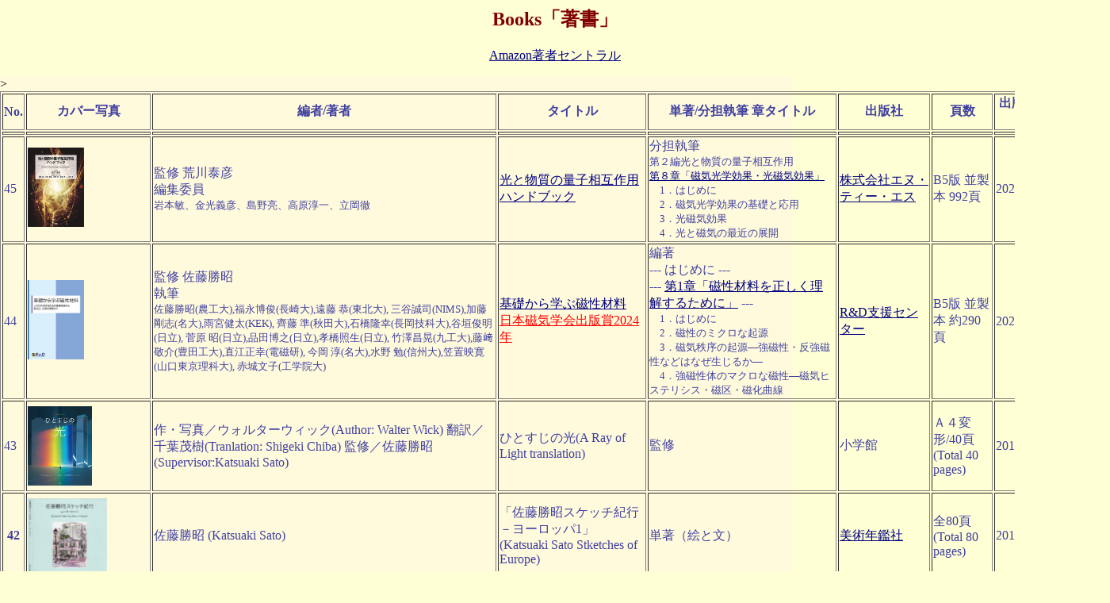

--- FILE ---
content_type: text/html
request_url: https://home.sato-gallery.com/research/chosyo.html
body_size: 26329
content:
<html>
<head>
<meta http-equiv="Content-Language" content="ja">
<meta http-equiv="Content-Type" content="text/html; charset=UTF-8">
<TITLE>Books 著書</TITLE>
<link rel="stylesheet" type="text/css" href="../sato-gallery.css">
<meta http-equiv="Content-Type" content="text/html; charset=Shift_JIS" />
</head>
<h2>Books「著書」</h2>
<P><a href="https://authorcentral.amazon.co.jp/gp/books?ie=UTF8&pn=irid15475190">Amazon著者セントラル</a></P>
<div class="d2">
<table class="table1" border="1">
<tr><th>No.</th><th>カバー写真</th><th>編者/著者</th><th>タイトル</th><th>単著/分担執筆 章タイトル</th><th>出版社</th><th>頁数</th><th>出版年月日</th></tr>
<tr><td> </td><td> </td><td> </td><td> </td><td> </td><td> </td><td> </td><td> </td></tr>

<tr><td>45</td><td><img src="Handbook_QLM_interaction_cover.jpg" height="100" alt="「光と物質の量子相互作用ハンドブック表紙">　</td><td>監修 荒川泰彦<BR>編集委員<BR><font size="-1">岩本敏、金光義彦、島野亮、高原淳一、立岡徹</font>
</td><td><a href="https://www.amazon.co.jp/%E5%85%89%E3%81%A8%E7%89%A9%E8%B3%AA%E3%81%AE%E9%87%8F%E5%AD%90%E7%9B%B8%E4%BA%92%E4%BD%9C%E7%94%A8%E3%83%8F%E3%83%B3%E3%83%89%E3%83%96%E3%83%83%E3%82%AF-%E8%8D%92%E5%B7%9D-%E6%B3%B0%E5%BD%A6/dp/4860438264">光と物質の量子相互作用ハンドブック</a></td><td>分担執筆<BR><font size="-1">第２編光と物質の量子相互作用<BR><a href="Chap8_MO.pdf">第８章「磁気光学効果・光磁気効果」</a> <BR>
　1．はじめに<BR>
　2．磁気光学効果の基礎と応用<BR>
　3．光磁気効果<BR>
　4．光と磁気の最近の展開<BR></font>
</td><td><a href="http://www.nts-book.co.jp/">株式会社エヌ・ティー・エス</a></td><td>B5版 並製本 992頁</td><td>2023.3.3</td></tr>


<tr><td>44</td><td><img src="jiseizairyo_cover.jpg" height="100" alt="「基礎から学ぶ磁性材料」表紙">　</td><td>監修 佐藤勝昭<BR>執筆<BR><font size="-1"> 
佐藤勝昭(農工大),福永博俊(長崎大),遠藤 恭(東北大),
三谷誠司(NIMS),加藤剛志(名大),雨宮健太(KEK),
齊藤 準(秋田大),石橋隆幸(長岡技科大),谷垣俊明(日立),
菅原 昭(日立),品田博之(日立),孝橋照生(日立),
竹澤昌晃(九工大),藤﨑敬介(豊田工大),直江正幸(電磁研),
今岡 淳(名大),水野 勉(信州大),笠置映寛(山口東京理科大),
赤城文子(工学院大)</font>
</td><td><a href="https://www.rdsc.co.jp/book/bk0045">基礎から学ぶ磁性材料</a><BR><a href="magne_18_6(2024)p267.jpg"><font color="red">日本磁気学会出版賞2024年</font></a>
</td><td>編著 <BR>--- はじめに ---<BR>--- <a href="jiseizairyou_chap1.pdf">第1章「磁性材料を正しく理解するために」</a> ---<BR>
<font size="-1">
　1．はじめに<BR>
　2．磁性のミクロな起源<BR>
　3．磁気秩序の起源―強磁性・反強磁性などはなぜ生じるか―<BR>
　4．強磁性体のマクロな磁性―磁気ヒステリシス・磁区・磁化曲線<BR></font>
</td><td><a href="https://www.rdsc.co.jp/">R&D支援センター</a></td><td>B5版 並製本 約290頁</td><td>2020.3.27</td></tr>

<tr><td>43</td><td><a href="https://www.shogakukan.co.jp/books/09726849"><img src="hitosujinohikari.jpg" height="100" alt="ひとすじの光表紙" vspace="5" algn="left"></a></td><td>作・写真／ウォルターウィック(Author: Walter Wick) 翻訳／千葉茂樹(Tranlation: Shigeki Chiba) 監修／佐藤勝昭(Supervisor:Katsuaki Sato)</td><td>ひとすじの光(A Ray of Light translation)</td><td>監修</td><td>小学館</td><td>Ａ４変形/40頁(Total 40 pages)</td><td>2019.07.31</td></tr>

<tr><th>42</td><td><a href="sketch_kikou.html"><img src="sketch_kikou/sketch_kikou_cover1.jpg" width="100" alt="佐藤勝昭スケッチ紀行表紙" vspace="5" align="left"></a></td><td>佐藤勝昭 (Katsuaki Sato)</td><td>「佐藤勝昭スケッチ紀行－ヨーロッパ1」<BR>(Katsuaki Sato Stketches of Europe)</a></td><td>単著（絵と文）</td><td><a href="http://www.art-annual.jp/books/">美術年鑑社</a></td><td>全80頁(Total 80 pages)</td><td>2018.03.20</td></tr>

<tr><td>41</td><td><img src="cover_jikibinran.jpg" height="100" alt="「磁気便覧」表紙" vspace="5" align="left"></a></td><td>日本磁気学会編<BR>(MSJ ed)<BR>佐藤勝昭 分担執筆<BR>(Katsuaki Sato)</td><td><a href="http://pub.maruzen.co.jp/book_magazine/news_event/2016/130014.html" target=" blank">「磁気便覧」<BR>(Handbook of Magnetics)</a></td><td><a href="1_8_1.pdf" target=" blank">第1章1.8.1 磁気と光</a> <BR>(Chap.1 Sc.1.8.1Magnetsm and Light)[分担執筆]pp.79-85. <HR><a href="4_4_1.pdf">第4章4.4磁気光学現象の測定法</a><BR>(Chap.4 Sc.4.4.1)</td><td>丸善出版株式会社(Maruzen Publishing)</td><td>A4判888頁 </td><td>2016.1.30</td></tr>

<tr><th>40</td><td><a href="dont_call_me_weed.html"><img src="zassotoyobanaide_cover1.jpg" width="150" alt="「雑草と呼ばないで」表紙" vspace="5" align="left"></a></td><td>佐藤勝昭 (Katsuaki Sato)</td><td><a href="http://www.bungeisha.co.jp/bookinfo/detail/978-4-286-16514-1.jsp">「雑草と呼ばないで－路傍の草花たち」<BR>(Don't call me a weed.--Grasses on the roadside)</a></td><td>単著（絵と文）</td><td>文芸社</td><td>全48頁(Total 48 pages)</td><td>2015.10.15</td></tr>

<tr><td>39</td><td><a href="I_see_you_in_Paris_France_cover.jpg"><img src="I_see_you_in_Paris_France_cover.jpg" height="100"></a></td><td>スチュー・ロス著、佐藤勝昭画　Stew Ross, Art by Katsuaki Sato</td><td><a href="http://www.amazon.com/See-Paris-France-You-In-ebook/dp/B01290ZYCM">e-Book "I See You in Paris France"</a></td><td>Text by Stew Ross, Art by Katsuaki Sato</td><td>Yooper Publication</td><td>Total 21 pages </td><td>2015.8.4</td></tr>

<tr><td>38</td><td><img src="Sato-Spintronics.jpg" height="100"></td><td>佐藤勝昭、齊藤英治編(Eds. K.Sato, E.Saitoh)</td><td><a href="https://www.wiley.com/en-ie/Spintronics+for+Next+Generation+Innovative+Devices-p-9781118751916" target=" blank">Spintronics for Next Generation Innovative Devices (Wiley Series in Materials for Electronic & Optoelectronic Applications)</a></td><td>序論：佐藤勝昭(Introduction by Katsuaki Sato)</td><td>Wiley</td><td>全280頁(Total 280 pages)</td><td>2015.9 </td></tr>

<tr><td>37</td><td><a href="yokoso_magne.html"><img src="chonyumon_book.jpg" height="100"></a></td><td>日本磁気学会編(MSJ ed)<BR>佐藤勝昭著(Katsuaki Sato)</td><td><a href="http://www.kyoritsu-pub.co.jp/bookdetail/9784320035713" target=" blank">「磁性超入門～ようこそまぐねの国に～」<BR>Ultra-primer Welcome to Land of Magnetism</a><BR><font color="red">日本磁気学会出版賞2023年</font></td><td>単著(Single author)</td><td>共立出版株式会社(Kyoritsu Publishin)</td><td>B5判全168頁(Total 168 pages)</td><td>2014.6.25</td></tr>

<tr><td>36</td><td><img src="hikariseigyo.gif" height="100"></td><td>佐藤勝昭分担執筆<BR>(Katsuaki Sato)</td><td><a href="http://www.gijutu.co.jp/doc/b_1758.htm target=" blank">『光』の制御技術とその応用事例集<BR>Light-Control Technology</a></td><td>第4章1節(Chap 4, Section 1, pp.83-98 <BR><a href="reflection_mechanism_proof.pdf" target=" blank">「光の反射メカニズム」ゲラpdf<BR>Mechanism of Light Reflection</a></td><td>技術情報協会(Gijutsu-joho Kyokai)</td><td>A4判 601頁</td><td>2014.3.17</td></tr>

<tr><td>35</td><td><img src="post-silicon.jpg" height="100"></td><td>佐藤勝昭分担執筆<BR>(Katsuaki Sato)</td><td><a href="http://sv39.bestsystems.net/~dazjr000/item/detail/contents/buturi/20130600_76.html" target=" blank">「ポストシリコン半導体－ナノ成膜ダイナミクスと界面量子効果」<BR>Post-Silicon Semiconductor-Nano Film Growth Dynamics and Interfacial Quantum Effect</a></td><td>第1編第1章(Part 1, Chap.1) pp15-29.<BR><a href="post_silicon_1_1.pdf" target=" blank">「ヘテロエピタキシーの基礎」原稿pdf<BR>Fundamentals of Hetero-epitaxy</a> [分担執筆]</td><td>株式会社エヌティーエス(NTS Publishing)</td><td>B5判556頁 </td><td>2013.6.11</td></tr>

<tr><td>34</td><td><a href="solar_cells_kihon.html"><img src="solar_kihon/taiyoudenchi_cover.jpg" height="100"></a></td><td>佐藤勝昭(Katsuaki Sato)</td><td><a href="http://sciencei.sbcr.jp/archives/2011/04/post_4.html" target=" blank">「太陽電池のキホン」<BR>(Fundamentals of Solar Cells)</a></td><td>単著(Single author)</td><td>ソフトバンククリエイティブ(Soft Bank Creative)</td><td>全190頁(Total 190 pages)</td><td>2011.04.30</td></tr>

<tr><td>33</td><td><img src="nanomagnet.jpg" height="100"></td><td>電気学会編<BR>(Ed IEEJ)<BR>佐藤勝昭分担執筆<BR>(Katsuaki Sato)</td><td><a href="http://www.kyoritsu-pub.co.jp/shinkan/shin1006_06.html" target=" blank">「ナノ構造磁性体」<BR>Nano-structured Magnet)</a></td><td>第2章2.1ナノ構造磁性体の機能性 <BR>(Chap.2 Sc.2.1 Functionality of Nano-structured Magnet)[分担執筆]pp.34-54. <BR><a href="nanomagnet_functionality.pdf" target=" blank">原稿pdf</a></td><td>共立出版株式会社(Kyoritsu Publishing)</td><td>B5判304頁 </td><td>2010.6.25</td></tr>

<tr><td>32</td><td><a href="http://home.sato-gallery.com/research/semicon_nandemo.html"><img src="handotaibussei_cover.jpg" height="100"></a></td><td>佐藤勝昭<BR>(Katsuaki Sato)</td><td><a href="http://shop.kodansha.jp/bc2_bc/search_view.jsp?b=1557858&x=B" target=" blank">「半導体物性なんでもＱ＆Ａ－対話から生まれた半導体教本」<BR>(Q&A on Semiconductor Properties)</a></td><td>単著(Single Author)</td><td>講談社(Kodansha Publishing)</td><td>B5判全167頁(Total 167 pages)</td><td>2010.6.10</td></tr>

<tr><td>31</td><td><a href="rikaryoku.html"><img src="rikaryoku_cover.jpg" height="100"></a></td><td>佐藤勝昭<BR>(Katsuaki Sato)</td>><td><a href="http://sciencei.sbcr.jp/archives/2009/12/siqa.html" target=" blank">サイエンスアイ新書「理科力をきたえるＱ＆Ａ－きちんと答えられる大人になるための基礎知識」<BR>(Q&A to strengthen Science Power) </a></td><td>単著[絵と文](Single Author)</td><td>ソフトバンククリエイティブ<BR>Soft Bank Creative</td><td>全222頁(total 222 pages)</td><td>2009.12.30</td></tr>

<tr><td>30</td><td><img src="hakumaku_HB.gif" height="100"></td><td>日本学術振興会薄膜第131委員会編<BR>(Ed JSPS No.131 Committee)<BR>佐藤勝昭分担執筆<BR>(Katsuaki Sato)</td><td><a href="http://ssl.ohmsha.co.jp/cgi-bin/menu.cgi?ISBN=978-4-274-20519-4" target=" blank">「薄膜ハンドブック」(Thin Film Handbook)</a></td><td> 4.4.7 磁区構造 [分担執筆],(Magnetic Domains) <BR><a href="hakumaku_HB.pdf" target=" blank">原稿pdf</a></td><td>オーム社(Ohm-sha Publishing)</td><td>A5判1258頁 </td><td>2008.03</td></tr>

<tr><td>29</td><td><img src="denshibussei_jiten.jpg" height="100"></td><td>森泉豊栄他編<BR>(Ed Moriizumi etc)<BR>佐藤勝昭・石橋隆幸分担執筆<BR>(K.Sato and T.Ishibashi)</td><td><a href="http://www.asakura.co.jp/books/isbn/978-4-254-22150-3/" target=" blank">「電子物性・材料の事典」<BR>(Dictionary of Electronic Materials)</a></td><td>2.3 磁気特性評価 [分担執筆],<BR>(Magnetic Characterization) <BR><a href="denshibusseizairyou_HB.pdf" target=" blank">原稿pdf</a></td><td>朝倉書店<BR>(Asakura Publishing)</td><td>A5判696頁 </td><td>2006.09</td></tr>

<tr><td>28</td><td><img src="oyobutsuri_HB.jpg" height="100"></td><td>応用物理学会編<BR>(Ed ISAP)<BR>佐藤勝昭分担執筆<BR>(Katsuaki Sato)</td><td><a href="http://www.jsap.or.jp/handbook/chap12.html" target=" blank">「応用物理ハンドブック」<BR>(Dictionary of Electronic Materials)</a></td><td><a href="oyobutsuri_HB.pdf" target=" blank">12.6 磁気光学材料原稿pdf</a></td><td>丸善</td><td>A5判1094頁 </td><td>2002.04.25</td></tr>

<tr><td>27</td><td><img src="ternary.gif" height="100"></td><td>T. Matsumoto, T.Takizawa, S. Shirakata, T. Wada and N. Yamamoto Ed<BR>K.Sato分担執筆pp.228-243</td><td>Japanese Research Review for Pioneering Ternary and Multinary Compounds in the 21st Century</td><td> <BR><a href="ChalcoTARE.pdf" target=" blank">Chalcopyrite Crystals Doped with Transition Elements and Rare Earths</a></td><td>IPAP (Inst. Pure and Applied Physics), Tokyo</td><td>A5判380頁 </td><td>2001.12.29</td></tr>

<tr><td>26</td><td> <a href="hikaritojiki.html" target=" blank"><img src="hikaritojikithumb.jpg" height="100"></a></td><td>佐藤勝昭<BR>(Katsuaki Sato)</td><td><a href="http://www.asakura.co.jp/books/isbn/978-4-254-13628-9/" target=" blank">「光と磁気」改訂版<BR>Light and Magntism</a></td><td>単著<BR>(Single Author)</td><td>朝倉書店<BR>(Asakura Publishing)</td><td>全256頁</td><td> 2001.11.19</td></tr>

<tr><td>25</td><td><img src="adv_cryst_res.gif" height="100"></td><td>Ki. Sato, Y. Furukawa, K. Nakajima編<BR>K.Sato分担執筆</td><td><a href="http://www.elsevier.com/wps/find/bookdescription.cws_home/621937/description#description" target=" blank">Advances in Crystal Growth Research</a></td><td> <BR><a href="Magnetic_semiconductors.pdf" target=" blank">Crystal growth and characterization of magnetic semiconductors</a>:pp.303-319</td><td>Elsevier</td><td>　</td><td>2001</td></tr>

<tr><td>24</td><td><img src="atarashii_jiki_hikari.gif" height="100"></td><td>菅野暁・小島憲道・佐藤勝昭・対馬国郎編<BR>(Ed S.Satoru et al.)<BR> 佐藤勝昭分担執筆<BR>(K. Sato)</td><td><a href="http://www.kspub.co.jp/book/detail/1532458.html" target=" blank">「新しい磁気と光の科学」(New Science of Magnetism and Light)</a></td><td><a href="atarashii_chap6.pdf" target=" blank"><font size="-1">第６章「非線形磁気光学効果によるFe/Au人工格子の研究」(Chap 6 Nonlinear Magneto-optical Investigation)  pp.141-174</a>,<BR> <a href="atarashii_chap8.pdf" target=" blank">第８章「近接場における磁気光学効果」(Chap 8 near-Field Magneto-optics) pp.205-228</a>. 分担執筆</td><td>講談社サイエンティフィク(Kodansha Scientific)</td><td>A5判全262頁</td><td> 2001.4.20</td></tr>

<tr><td>23</td><td><img src="shiryo_sakusei_gijutsu_cover.png" height="100"></td><td>小間篤編<BR>(Ed. Atsushi Koma)<BR>佐藤勝昭分担執筆<BR>(K.Sato  authoring a part)</td><td>
<a href="http://pub.maruzen.co.jp/book_magazine/book_data/search/4621047639.html">実験物理学講座４「試料作製技術」</a></td><td>第３章3-5 気相輸送法（Chap.3 section 3.5 Vapor Transport)<BR>pp.80-91<BR><a href="vapor_transport.pdf" >原稿pdf</a></td><td>丸善(Maruzen)</td><td>A5判全320頁(total 320 pages)</td><td>2000.7</td></tr>

<tr><td>22</td><td><img src="jiki_sokutei_1.png" height="100"></td><td>近桂一郎・安岡弘志編<BR>(Eds. Keiichiro Kon, Hiroshi Yasuoka)<BR>佐藤勝昭分担執筆<BR>(K.Sato  authoring a part)</td><td><a href="http://pub.maruzen.co.jp/book_magazine/book_data/search/4621047167.html">実験物理学講座6「磁気測定 I」</a></td><td>第６章 磁気光学効果（Chap.6 Magnetooptical Effect)<BR>pp.203-249<BR><a href="maruzen_jikisokutei.pdf" >原稿pdf</a></td><td>丸善(Maruzen)</td><td>A5判全352頁(total 352 pages)</td><td>2000.2</td></tr>

<tr><td>21</td><td><img src="handotai_daijiten_cover.png" height="100"></td><td>菅野卓雄, 川西剛 監修<BR>(Eds. T.Sugano, T.Kawanishi)<BR>佐藤勝昭分担執筆<BR>(K.Sato  authoring a part)</td><td><a href="http://webcatplus.nii.ac.jp/webcatplus/details/book/2941886.html">半導体大事典</a></td><td>カルコパイライト型三元化合物半導体（Ternary Chalcopyrite Semiconductors)<BR>p.1208<BR><a href="handotai_daijiten_chalcopyrite.pdf" >原稿pdf</a></td><td>工業調査会(Kogyo Chosakai Publishing Co., Ltd)<BR>(2010年8月31日に事業を停止)</td><td>A5判全2011頁(total 2011pages)</td><td>1999.11.22</td></tr>

<tr><td>20</td><td><img src="ryoshi_kogaku_HB_cover.png" height="100"></td><td>大津元一、荒川泰彦編<BR>(Eds. M.Otsu, Y.Arakawa)<BR>佐藤勝昭分担執筆<BR>(K.Sato  authoring a part)</td><td><a href="http://www.asakura.co.jp/books/isbn/978-4-254-21037-8/">量子工学ハンドブック</a></td><td>1.7 磁性の基礎 pp.165-190, 2.3磁性材料 pp.314-346<BR><a href="ryoshikogakuHB_jiseizairyo.pdf" >原稿pdf</a></td><td>朝倉書店(AsakuraShoten Publishing Co., Ltd)</td><td>A5判全2011頁(total 2011pages)</td><td>1999.11.20</td></tr>

<tr><td>19</td><td><img src="jikikogaku_HB_cover.png" height="100"></td><td>川西健次，櫻井良文，近角聰信編<BR>(Eds. K.Kawanishi, Y.Sakurai, S.Chikazumi)<BR>佐藤勝昭分担執筆<BR>(K.Sato  authoring a part)</td><td><a href="http://www.asakura.co.jp/books/isbn/4-254-21029-9/">磁気工学ハンドブック</a></td><td>1.5.2節 磁気光学効果 p. 43-56, 2.6節 磁気光学効果測定法 p.164-169.</td><td>朝倉書店(AsakuraShoten Publishing Co., Ltd)</td><td>A5判全1272頁(total 1272pages)</td><td>1998.11.10</td></tr>

<tr><td>18</td><td><img src="oyobutsuri_yogo_daijiten_cover.png" height="100"></td><td>応用物理学会編<BR>(Eds. Japan Society of Applied Physics)<BR>佐藤勝昭分担執筆<BR>(K.Sato  authoring a part)</td><td><a href="http://shop.ohmsha.co.jp/shop/shopdetail.html?brandcode=000000000110&search=4-274-02364-8&sort=">応用物理用語大事典</a></td><td>８０項目執筆</td><td>オーム社(Ohm-sha Publishing Co., Ltd)</td><td>A5判全1194頁(total 1194pages)</td><td>1998.4</td></tr>

<tr><td>17</td><td><img src="ryoushikogaku_cover.png" height="100"></td><td>山田興治、佐藤勝昭、八木駿郎、伊藤彰義、清水宣彦、佐宗哲郎著<BR>(Co-authors, K.Yamada K.Sato, S.Yagi, A.Itoh, N.Shimizu, T.Saso)</td><td><a href="http://bookweb.kinokuniya.co.jp/htm/406153940X.html">機能材料のための量子工学</a></td><td><a href="ryoushikougaku_chap4.pdf">第４章「光機能」</a>執筆</td><td>講談社サイエンティフィク(Kodansha Scientific Publishing Co., Ltd)</td><td>A5判全220頁(total 220pages)</td><td>1995.10.20</td></tr>

<tr><td>16</td><td><img src="kinzoku_jinkokosji_cover.jpg" height="100"></td><td>藤森啓安、新庄輝也、山本良一、前川禎通、松井正顕編<BR>(Eds, H.Fujimori, T.Shinjo, R.Yamamoto, S.Maekawa, M.Matsui)</td><td><a href="http://www.agne.co.jp/books-books/ISBN978-4-900041-36-3.htm">新素材を拓く「金属人工格子」</a></td><td><a href="kinzokujinkokoshi4_5.pdf">4.5「光学物性」</a>執筆</td><td>アグネ(Agne Publishing Co., Ltd)</td><td>A5判全435頁(total 435pages)</td><td>1995.2.20</td></tr>

<tr><td>15</td><td><img src="magnetic_multilayers.jpg" height="100"></td><td>ベネット、ワットソン編<BR>(ed. L.H.Bennett and R.E.Watson)</td><td><a href="http://books.google.co.jp/books?id=0QSvkyzmeDYC&dq=Magnetic+Multilayers&printsec=frontcover&source=bl&ots=42k68NOCNJ&sig=eWxqUlzoidzjuXVCin8ZEmX3oHo&hl=ja&sa=X&oi=book_result&resnum=9&ct=result#PPP1,M1" target=" blank">"Magnetic Multilayers"</a></td><td><a href="magnetooptical.pdf" target=" blank">Magnetooptical Spectra in Multilayers(pp277-297のうちpp277-281)</a></td><td>World Scientific</td><td>全388頁(total 388pages)</td><td>1994</td></tr>

<tr><td>14</td><td><img src="kessho_seicho_HB.jpg" height="100"></td><td>日本結晶成長学会編<BR>(ed. JACG)<BR>佐藤勝昭分担執筆<BR>(K.Sato  authoring a part)</td><td><a href="http://bookweb.kinokuniya.co.jp/htm/4320033310.html" target=" blank">結晶成長ハンドブック</a></td><td>「2.8気相からのバルク成長 2.8.1半導体、金属の気相成長」pp.298-300,「3.12カルコパイライト」pp.755-759,「4.3.4磁気共鳴」pp.1027-1030</td><td>共立出版(Kyoritsu Publishing Ltd.) </td><td>A4判全1152頁(total 1152pages)</td><td>1994</td></tr>

<tr><td>13</td><td>　</td><td>鶴田・堂山・瀬野・藤田編<BR>(eds. T.Tsuruta, M.Doyama, M.Seno and S. Fujita)</td><td><a href="http://www.amazon.co.uk/Functionality-Materials-Structural-Properties-Semiconductors/dp/0444899219" target=" blank">"New Functionality Materials: Design, Preparation and Control Part C"</a></td><td>K.Sato and I.Aksenov: "Optical and ESR Characterization of Transition Atoms in Wide Gap Chalcopyrite Type Semiconductors"</a>pp.139-148. [分担執筆 ].</td><td>Elsevior</td><td>　</td><td>1993</td></tr>

<tr><td>12</td><td><img src="hikarijikizairyouthumb.jpg" height="100"></td><td>佐藤勝昭, 片山利一, 深道和明, 阿部正紀, 五味学共著<BR>(Co-authors, K.Sato, T.Katayama, K.Fukamichi, M.Abe, M.Gomi)</td><td>
<a href="http://www.amazon.co.jp/%E5%85%89%E7%A3%81%E6%B0%97%E3%83%87%E3%82%A3%E3%82%B9%E3%82%AF%E6%9D%90%E6%96%99%E2%80%95%E5%9F%BA%E7%A4%8E%E3%81%8A%E3%82%88%E3%81%B3%E6%AC%A1%E4%B8%96%E4%BB%A3%E3%81%B8%E3%81%AE%E5%B1%95%E6%9C%9B-%E4%BD%90%E8%97%A4-%E5%8B%9D%E6%98%AD/dp/4769311109" target=" blank">「光磁気ディスク材料」</a></td><td>第１章｢光磁気記録の基礎｣pp.1-19、第２章「光磁気効果と磁気光学効果の基礎」pp.21-50.</td><td>工業 調査会(Kogyo-chosakai Publishing Ltd.)</td><td>A5判全193頁(Total 198 pages)</td><td>1993.6</td></tr>

<tr><td>11</td><td>　</td><td>高橋清編<BR>(Ed., K. Takahashi)</td><td><a href="http://www.shoko-do.co.jp/infobooks/ISBN978-4-7856-9044-1.html" target=" blank">ニューマテリアルハンドブック</a>「セミコンダクタマテリアル」</td><td>第８章「カルコパイライト」pp.572-585. [分担執筆].</td><td>昭晃堂(Shokodo Publishing Ltd.)</td><td>　</td><td>1993.6</td></tr>

<tr><td>10</td><td><img src="recent_advances_mag_TM.jpg" height="100"></td><td>小谷・鈴木編(eds. A.Kotani, and N.Suzuki)<BR>佐藤勝昭分担執筆<BR>(K.Sato  authoring a part)</td><td><a href="https://bookweb.kinokuniya.co.jp/htmy/9810211503.html" target=" blank">"Recent Advances in Magnetism of Transition Metal Compounds"</a></td><td>K.Sato: "Optical and Magnetooptical Studies on the Electronic Structures of Transition Metal Chalcogenides"</td><td>World Scientific</td><td>A5判全381頁(Total 381 pages)</td><td>1993.5</td></tr>

<tr><td>09</td><td>　</td><td>電子情報通信学会編<BR>佐藤勝昭分担執筆<BR>(K.Sato  authoring a part)</td><td><a href="http://books.rakuten.co.jp/rb/597700/">先端デバイス材料ハンドブック</a></td><td>第1.3.1項「磁気が関与する現象」pp.8-10, 第3.4節「多元半導体」pp.58-62</td><td>オーム社(Ohm-sha Publishing Ltd.) </td><td>A4判全700頁(total 700pages)</td><td>1993.5</td></tr>

<tr><td>08</td><td><img src="kokido_aoiro.jpg" height="100"></td><td>平木昭夫編<BR>佐藤勝昭分担執筆<BR>(K.Sato  authoring a part)</td><td><a href="http://www.science-forum.co.jp/books/0156.htm" target=" blank">高輝度青色発光のための電子材料技術</a></td><td>第５章「その他の材料と展望」(pp.239-250)</td><td>ｻｲｴﾝｽﾌｫｰﾗﾑ(Science Forum Publishing Ltd.) </td><td>A4判全700頁(total 700pages)</td><td>1991.12</td></tr>

<tr><td>07</td><td><img src="sentandensizairyo_jiten.gif" height="100"></td><td>生駒俊明/腰塚直己/小間　篤/佐々木敬介/谷口彬雄/古川静二郎/横山正明　編<BR>佐藤勝昭分担執筆</td><td><a href="http://www.cmcbooks.co.jp/products/detail.php?product_id=4067">先端電子材料事典</a></td><td>磁気的相互作用, 磁性半導体, 磁気光学効果測定法[分担執筆]</td><td>シーエムシー出版</td><td>A5判,1111ページ</td><td>1991</td></tr>

<tr><td>06</td><td><img src="ouyoubusseithumb.jpg" height="100"></td><td>応用物理学会編<BR>佐藤勝昭編著</td><td><a href="http://bookweb.kinokuniya.co.jp/htm/4274128776.html" target=" blank">応用物理学会教科書シリーズ「応用物性」</a></td><td>1章「応用物性の基礎」pp.1-21, 7章「超伝導」pp.275-291[分担執筆]</td><td>オーム社(Ohm-sha Publishing Co. Ltd.)</td><td>A5判全304頁(Total 304pages)</td><td>1991</td></tr>

<tr><td>05</td><td><img src="kinironoisithumb.jpg" height="100"></td><td>佐藤勝昭著</td><td><a href="http://www.shokabo.co.jp/mybooks/ISBN978-4-7853-8541-5.htm" target=" blank">「金色の石に魅せられて－新素材探究の旅－」</a></td><td>単著（応用物理学会監修)</td><td>裳華房(Shokabo Publishing Ltd.)</td><td>新書判全130頁(Total 130 pages)</td><td>1990.11</td></tr>

<tr><td>04</td><td>　</td><td>山本信行編<BR>佐藤勝昭分担執筆</td><td>新しい機能性半導体材料をめざして<BR>「 I-III-VI2族化合物半導体の結晶作製、光学的性質および応用」</td><td>
第１章 ｢I-III-VI2化合物研究の歴史的推移｣(pp.1-11)、および第９章 ｢I-III-VI2化合物研究の問題点と将来への展望｣(pp.305-317)、[分担執筆]</td><td>アイピーシー(IPC Publishing Co. Ltd.)</td><td>A4判318頁(Total 318 pages)</td><td>1989.11</td></tr>

<tr><td>03</td><td><img src="ouyoudensibusseithumb.jpg" height="100"></td><td>佐藤勝昭, 越田信義著</td><td>（テレビジョン学会教科書シリーズ)「応用電子物性工学」</a></td><td>第1章～第3章(pp.1-124)[分担執筆]</td><td> コロナ社（Corona Publishing Co. Ltd.)</td><td>A5判全250頁(Total 250 pages)</td><td>1989.11</td></tr>

<tr><td>02</td><td><img src="hikaritojiki_shohan.jpg" height="100"></td><td>佐藤勝昭著</td><td>（現代人の物理シリーズ)「光と磁気」<BR><font color="red">日本磁気学会出版賞受賞</font></a></td><td>単著</td><td> 朝倉書店（Asakura Publishing Co. Ltd.)</td><td>A5判全196頁(Total 196 pages)</td><td>1988.4</td></tr>

<tr><td>01</td><td><img src="hikaribussei_HB.jpg" height="100"></td><td>塩谷繁雄他編<BR>佐藤勝昭分担執筆</td><td><a href="http://bookweb.kinokuniya.co.jp/htm/4254200285.html" target=" blank">｢光物性ハンドブック｣</a></td><td>「磁性半導体」の項分担執筆</td><td>朝倉書店</td><td> A5判全 671頁</td><td>1984.3</td></tr>

</table>
</div>
<HR width="500">
<A HREF="gyouseki.html">業績トップへ</A><BR>
<a href="../index.html">ホームページトップへ</a>
</html>

--- FILE ---
content_type: text/css
request_url: https://home.sato-gallery.com/sato-gallery.css
body_size: 1123
content:
body{ 
background: #ffffd5; 
color: #4040A0; 
margin-left: auto;
margin-right: auto;
text-align: center;
text-size: 12pt;
width: 1400;
 }

div.d1 {
background: antiquewhite;
color: black;
text-align: left;
font-size: 12pt;
width: 1400;
} 

div.d2 {
background: #fffadc;
color: black;
text-align: left;
font-size: 12pt;
width: 1000;
} 

h1 { 
background: #eeffff; 
color: #4040A0; 
margin-left: auto;
margin-right: auto;
font-size: 22pt;
text-align: center;
width: max; } 

h2 { 
 
color: maroon; 
margin-left: auto;
margin-right: auto;
font-size: 18pt;
text-align: center;
width: 1400; } 

h3 { 
 
color: navy; 
margin-left: auto;
margin-right: auto;
font-size: 14pt;
text-align: center;
 } 

table.table1 {
margin-left: auto;
margin-right: auto;
width: 1000pt;
}

table.contents {
margin-left: auto;
margin-right: auto;
text-align: center;
font-weight: bold;
width: 1000pt;
}

table.contents2 {
margin-left: auto;
margin-right: auto;
text-align: center;
font-size: 9pt;
font-weight: normal;
width: 1000pt;
}

table.sub {
margin: auto;
text-align: center;
font-size: 10pt;
font-weight: bold;
background: #faf0e6;
}
 
a:link {color: navy; }
a:visited {color: purple; }
a:hover {color: brown; }

</style>
